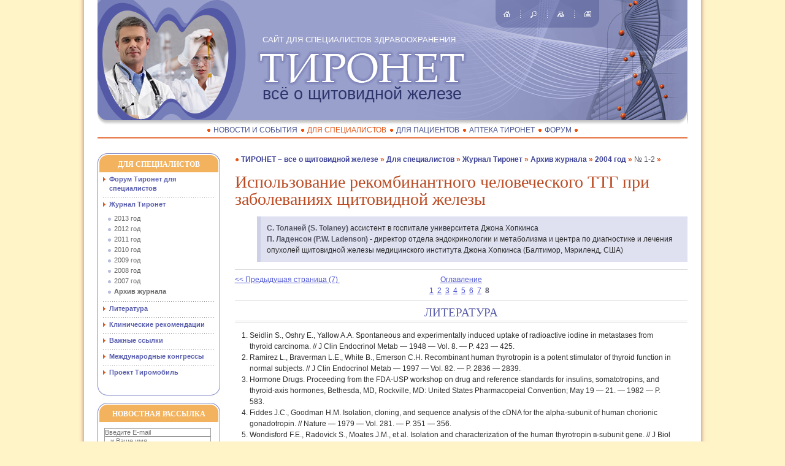

--- FILE ---
content_type: text/html; charset=utf-8
request_url: http://thyronet.rusmedserv.com/spetsialistam/zhurnal/archiv/2004g/1-2/Ispolzovanie_rekombinantnogo_chelovecheskogo_TTG_pri_zabolevaniyah_schitovidnoi_jelezy.html?page=7
body_size: 7504
content:

<!DOCTYPE html PUBLIC '-//W3C//DTD XHTML 1.0 Transitional//EN' 'http://www.w3.org/TR/xhtml1/DTD/xhtml1-transitional.dtd'>
<html xmlns='http://www.w3.org/1999/xhtml'>
<head>
<title>ТИРОНЕТ – все о щитовидной железе // Для специалистов // Журнал Тиронет // Архив журнала // 2004 год // № 1-2</title>
<meta name=Description content="">
<meta name=Keywords content="">
<meta http-equiv='Content-Type' content='text/html; charset=windows-1251' />
<LINK media='screen' href='/images/thyronet/layout.css' type='text/css' rel='stylesheet'>
<LINK media='screen' href='/images/thyronet/ns_reset.css' type='text/css' rel='stylesheet'>
<LINK media='screen' href='/images/thyronet/style.css' type='text/css' rel='stylesheet'>
<LINK media='screen' href='/images/thyronet/style_int.css' type='text/css' rel='stylesheet'>
<LINK media='print' href='/images/thyronet/print.css' type='text/css' rel='stylesheet'>
<!--[if lte IE 7]> 
<link href='/images/thyronet/ie6.css' rel='stylesheet' type='text/css' media='screen'/>
<link media='screen' href='/images/thyronet/iehacks.css' type='text/css' rel='stylesheet'>
<![endif]-->
<!--[if lte IE 6]> 
<script src='/images/thyronet/fixpng.js' type='text/javascript' charset='utf-8'></script>
<![endif]-->

<style></style>
</head>
<body>
<div class='main'>
<div class='sub_main clearfix'>
<div class='container'>	
	
	


				<div class='subwrap clearfix'>
					<div class='content'>
						<div class='lining'>
							<div class='column'>
								<div id='maintext'>
<h5 class='whereweare'><a href=/>ТИРОНЕТ – все о щитовидной железе</a> <a href=/spetsialistam/>Для специалистов</a> <a href=/spetsialistam/zhurnal/>Журнал Тиронет</a> <a href=/spetsialistam/zhurnal/archiv/>Архив журнала</a> <a href=/spetsialistam/zhurnal/archiv/2004g/>2004 год</a> <a href=/spetsialistam/zhurnal/archiv/2004g/1-2/><b>№ 1-2</b></a></h5>								
<!-- content -->
<h1 style='clear:all'>Использование рекомбинантного человеческого ТТГ при заболеваниях щитовидной железы</h1>

<p class='anons'><B><nobr>С. Толаней (S. Tolaney)</nobr></B>  ассистент в госпитале университета Джона Хопкинса  <BR>
<B><nobr>П. Ладенсон (P.W. Ladenson)</nobr></B> - директор отдела эндокринологии и метаболизма и центра по диагностике и лечения опухолей щитовидной железы медицинского института Джона Хопкинса (Балтимор, Мэриленд, США)</p>

<hr><div style='width:100%;text-align:center;'><a style='float:left; width:35%; text-align:left;' href='/spetsialistam/zhurnal/archiv/2004g/1-2/Ispolzovanie_rekombinantnogo_chelovecheskogo_TTG_pri_zabolevaniyah_schitovidnoi_jelezy.html?page=6'>&lt;&lt;&nbsp;Предыдущая&nbsp;страница&nbsp;(7)&nbsp;</a><a href='/spetsialistam/zhurnal/archiv/2004g/1-2/' style='float:left; width:30%; text-align:center;'>Оглавление</a><a style='float:right; width:35%; text-align:right;' name='/spetsialistam/zhurnal/archiv/2004g/1-2/Ispolzovanie_rekombinantnogo_chelovecheskogo_TTG_pri_zabolevaniyah_schitovidnoi_jelezy.html'></a><br clear=all><a href='/spetsialistam/zhurnal/archiv/2004g/1-2/Ispolzovanie_rekombinantnogo_chelovecheskogo_TTG_pri_zabolevaniyah_schitovidnoi_jelezy.html?page=0'>1</a>&nbsp;&nbsp;<a href='/spetsialistam/zhurnal/archiv/2004g/1-2/Ispolzovanie_rekombinantnogo_chelovecheskogo_TTG_pri_zabolevaniyah_schitovidnoi_jelezy.html?page=1'>2</a>&nbsp;&nbsp;<a href='/spetsialistam/zhurnal/archiv/2004g/1-2/Ispolzovanie_rekombinantnogo_chelovecheskogo_TTG_pri_zabolevaniyah_schitovidnoi_jelezy.html?page=2'>3</a>&nbsp;&nbsp;<a href='/spetsialistam/zhurnal/archiv/2004g/1-2/Ispolzovanie_rekombinantnogo_chelovecheskogo_TTG_pri_zabolevaniyah_schitovidnoi_jelezy.html?page=3'>4</a>&nbsp;&nbsp;<a href='/spetsialistam/zhurnal/archiv/2004g/1-2/Ispolzovanie_rekombinantnogo_chelovecheskogo_TTG_pri_zabolevaniyah_schitovidnoi_jelezy.html?page=4'>5</a>&nbsp;&nbsp;<a href='/spetsialistam/zhurnal/archiv/2004g/1-2/Ispolzovanie_rekombinantnogo_chelovecheskogo_TTG_pri_zabolevaniyah_schitovidnoi_jelezy.html?page=5'>6</a>&nbsp;&nbsp;<a href='/spetsialistam/zhurnal/archiv/2004g/1-2/Ispolzovanie_rekombinantnogo_chelovecheskogo_TTG_pri_zabolevaniyah_schitovidnoi_jelezy.html?page=6'>7</a>&nbsp;&nbsp;<b>8</b>&nbsp;&nbsp;</div><hr>


<h3 align="center">ЛИТЕРАТУРА</h3>
<ol>
 <a name="#1"></a>
    <li>Seidlin S., Oshry E., Yallow A.A. Spontaneous and experimentally induced uptake of radioactive iodine in metastases from thyroid carcinoma. // J Clin Endocrinol Metab &mdash; 1948 &mdash; Vol. 8. &mdash; P. 423 &mdash; 425. 
 <a name="#2"></a></li>
    <li>Ramirez L., Braverman L.E., White B., Emerson C.H. Recombinant human thyrotropin is a potent stimulator of thyroid function in normal subjects. // J Clin Endocrinol Metab &mdash; 1997 &mdash; Vol. 82. &mdash; P. 2836 &mdash; 2839. 
 <a name="#3"></a></li>
    <li>Hormone Drugs. Proceeding from the FDA-USP workshop on drug and reference standards for insulins, somatotropins, and thyroid-axis hormones, Bethesda, MD, Rockville, MD: United States Pharmacopeial Convention; May 19 &mdash; 21. &mdash; 1982 &mdash; P. 583. 
 <a name="#4"></a></li>
    <li>Fiddes J.C., Goodman H.M. Isolation, cloning, and sequence analysis of the cDNA for the alpha-subunit of human chorionic gonadotropin. // Nature &mdash; 1979 &mdash; Vol. 281. &mdash; P. 351 &mdash; 356. 
 <a name="#5"></a></li>
    <li>Wondisford F.E., Radovick S., Moates J.M., et al. Isolation and characterization of the human thyrotropin в-subunit gene. // J Biol Chem &mdash; 1988 &mdash; Vol. 263. &mdash; P. 12538 &mdash; 12542. 
 <a name="#6"></a></li>
    <li>Wondisford F.E., Usala S.J., DeCherney G.S., et al. Cloning of the human thyrotropin в-subunit gene and transient expression of biologically active human thyrotropin after gene transfection. // Mol Endocrinol &mdash; 1988 &mdash; Vol. 2. &mdash; P. 32 &mdash; 39.  
 <a name="#7"></a></li>
    <li>Thoktakura N.K., Desai R.K., Bates L.G., et al. Biological activity and metabolic clearance of a recombinant human thyrotropin produced in Chinese hamster ovary cells. // Endocrinology &mdash; 1991 &mdash; Vol. 128. &mdash; P. 341 &mdash; 348. 
 <a name="#8"></a></li>
    <li>Huber G.H., Fong P., Concepcion E.S., Davies T.F. Recombinant human thyroid-stimulating hormone: initial bioactivity assessment using human fetal thyroid cells. // J Clin Endocrinol Metab &mdash; 1991 &mdash; Vol. 72. &mdash; P. 1328-1331. 
 <a name="#9"></a></li>
    <li>Braverman L.E., Pratt B.M., Ebner S., Longcope C. Recombinant human thyrotropin stimulates thyroid function and radioactive iodine uptake in the rhesus monkey. // J Clin Endocrinol Metab &mdash; 1992 &mdash; Vol. 74. &mdash; P. 1135 &mdash; 1139. 
 <a name="#10"></a></li>
    <li>Robbins R.J., Robbins A.K. Recombinant human thyrotropin and thyroid cancer management. // J Clin Endocrinol Metab &mdash; 2003 &mdash; Vol. 88. &mdash; P. 1933 &mdash; 1938. 
 <a name="#11"></a></li>
    <li>Ries L., Eisner M.P., Kosary C.L., et al. 2000 SEER Cancer Statistics Review, 1973-1997. Bethesda, MD: National Cancer Institute 
 <a name="#12"></a></li>
    <li>Basaria M., Graf H., Cooper D.S. Use of recombinant thyrotropin in the follow-up of patients with differentiated thyroid cancer. // Am J Med. &mdash; 2002 &mdash; Vol. 112. &mdash; P. 721 &mdash; 725. 
 <a name="#13"></a></li>
    <li>Mazzaferri E.L., Jhiang S.M. Long-term impact of initial surgical and medical therapy on papillary and follicular thyroid cancer. // Am J Med &mdash; 1994 &mdash; Vol. 97. &mdash; P. 418 &mdash; 428. 
 <a name="#14"></a></li>
    <li>Schneider A.B., Line B.R., Goldman J.M., Robbins J. Sequential serum thyroglobulin determination, 131-I scans, and 131-I uptakes after triiodothyronine withdrawal in patients with thyroid cancer. // J Clin Endocrinol Metab &mdash; 1981 &mdash; Vol. 53. &mdash; P. 1199 &mdash; 1206. 
 <a name="#15"></a></li>
    <li>Goldberg LD, Ditchek NT. Thyroid carcinoma with spinal cord compression. // JAMA &mdash; 1981 &mdash; Vol. 245. &mdash; P. 953 &mdash; 954.  
 <a name="#16"></a></li>
    <li>Meier C.A., Braverman L.E., Ebner S.A., et al. Diagnostic use of recombinant human thyrotropin in patients with thyroid carcinoma (phase I/II study). // J Clin Endocrinol Metab &mdash; 1994 &mdash; Vol. 78. &mdash; P. 188 &mdash; 196.  
 <a name="#17"></a></li>
    <li>Ladenson P.W., Braverman L.E., Mazzaferri E.L., et al. Comparison of administration of recombinant human thyrotropin with withdrawal of thyroid hormone for radioactive iodine scanning in patients with thyroid carcinoma. // N Engl J Med &mdash; 1997 &mdash; Vol. 337. &mdash; P. 888 &mdash; 896. 
 <a name="#18"></a></li>
    <li>Haugen B.R., Pacini F., Reiners C., et al. A comparison of recombinant thyrotropin and thyroid hormone withdrawal for the detection of thyroid remnant or cancer. // J Clin Endocrinol Metab &mdash; 1999 &mdash; Vol. 84. &mdash; P. 3877 &mdash; 3885. 
 <a name="#19"></a></li>
    <li>Robbins R.J., Tuttle R.M., Sharaf R.N., et al. Preparation by recombinant human thyrotropin or thyroid hormone withdrawal are comparable for the detection of residual differentiated thyroid carcinoma. // J Clin Endocrinol Metab &mdash; 2001 &mdash; Vol. 86. &mdash; P. 619 &mdash; 625. 
 <a name="#20"></a></li>
    <li>Robbins R.J., Chon J.T., Fleisher M., et al. Is the serum thyroglobulin response to recombinant human thyrotropin sufficient, by itself, to monitor for residual thyroid carcinoma? // J Clin Endocrinol Metab &mdash; Vol. 2002 &mdash; Vol. 87. &mdash; P. 3242-3247. 
 <a name="#21"></a></li>
    <li>Pacini F., Molinaro E., Lippi F., et al. Prediction of disease status by recombinant human TSHstimulated serum thyroglobulin in the postsurgical followup of differentiated thyroid carcinoma. // J Clin Endocrinol Metab &mdash; 2001 &mdash; Vol. 86. &mdash; P. 5686 &mdash; 5690. 
 <a name="#22"></a></li>
    <li>Mazzaferri E.L., Robbins R.J., Spencer C.A., et al. A consensus report of the role of serum thyroglobulin as a monitoring method for low-risk patients with papillary thyroid carcinoma. // J Clin Endocrinol Metab &mdash; 2003 &mdash; Vol. 88. &mdash; P. 1433 &mdash; 1441. 
 <a name="#23"></a></li>
    <li>Wang W., Macapinlac H., Larson S.M., et al. [18F]-2-Fluoro-2-deoxy-dglucose positron emission tomography localizes residual thyroid cancer in patients with negative diagnostic <sup>131</sup>I whole body scans and elevated serum thyroglobulin levels. // J Clin Endocrinol Metab &mdash; 1999 &mdash; Vol. 84. &mdash; P. 2291 &mdash; 2302.  
 <a name="#24"></a></li>
    <li>Moog F., Linke R., Mathey N., et al. Influence of thyroid-stimulating hormone levels on uptake of FDG in recurrent and metastatic differentiated thyroid carcinoma. // J Nucl Met &mdash; 2000 &mdash; Vol. 41. &mdash; P. 1989 &mdash; 1995. 
 <a name="#25"></a></li>
    <li>Petrich T., Borner A.F., Otto D., et al. Influence of rhTSH on [18F]-fluorodeoxyglucose uptake by differentiated thyroid carcinoma. // Eur J Nucl Med. &mdash; 2000 &mdash; Vol. 29. &mdash; P. 641 &mdash; 647. 
 <a name="#26"></a></li>
    <li>Robbins R.J., Larson S.M., Sinha N., et al. A retrospective review of the effectiveness of recombinant human TSH as a preparation for radioiodine thyroid remnant ablation. // J Nucl Med &mdash; 2002 &mdash; Vol. 43. &mdash; P. 1482 &mdash; 1488.  
 <a name="#27"></a></li>
    <li>Robbins R.J., Tuttle R.M., Sonenberg M., et al. Radioiodine ablation of thyroid remnants after preparation with recombinant human thyrotropin. // Thyroid &mdash; 2001 &mdash; Vol. 11. &mdash; P. 865 &mdash; 869.  
 <a name="#28"></a></li>
    <li>Pacini F., Molinaro E., Castagna M.G., et al. Ablation of thyroid residues with 30 mci <sup>131</sup>I: a comparison in thyroid cancer patients prepared with recombinant human TSH or thyroid hormone withdrawal. // J Clin Endocrinol Metab &mdash; 2002 &mdash; Vol. 87. &mdash; P. 4063 &mdash; 4068. 
 <a name="#29"></a></li>
    <li>Barbaro D., Boni G., Meucci G., et al. Radioiodine treatment with 30 mCi after recombinant human thyrotropin stimulation in thyroid cancer: effectiveness for postsurgical remnants ablation and possible role of iodine content in L-thyroxine in the outcome of ablation. // J Clin Endocrinol Metab. &mdash; 2003 &mdash; Vol. 88. &mdash; P. 4110 &mdash; 4115. 
 <a name="#30"></a></li>
    <li>Rudavsky A.Z., Freeman L.M. Treatment of scan-negative, thyroglobulin-positive metastatic thyroid cancer using radioiodine <sup>131</sup>I and recombinant human thyroid stimulating hormone. // J Clin Endocrinol Metab &mdash; 1997 &mdash; Vol. 82. &mdash; P. 11 &mdash; 14. 
 <a name="#31"></a></li>
    <li>Chiu A.C., Delpassand E.S., Sherman S.I. Prognosis and treatment of brain metastases in thyroid carcinoma. // J Clin Endocrinol Metab &mdash; 1997 &mdash; Vol. 82. &mdash; P. 3637 &mdash; 3642. 
 <a name="#32"></a></li>
    <li>Perros P. Recombinant human thyroid-stimulating hormone (rhTSH) in the radioablation of well-differentiated thyroid cancer: Preliminary therapeutic experience. // J Endocrinol Invest &mdash; 1999 &mdash; Vol. 22. &mdash; P. 30 &mdash; 34. 
 <a name="#33"></a></li>
    <li>Luster M., Lassman M., Haenscheid H., et al. Use of recombinant human thyrotropin before radioiodine therapy in patients with advanced differentiated thyroid carcinoma. // J Clin Endocrinol Metab &mdash; 2000 &mdash; Vol. 85. &mdash; P. 3640 &mdash; 3645.  
 <a name="#34"></a></li>
    <li>Lippi F., Capezzone M., Angelini F., et al. Radioiodine treatment of metastatic differentiated thyroid cancer in patients on L-thyroxine, using recombinant human TSH. // Eur J Endocrinol &mdash; 2001 &mdash; Vol. 144 &mdash; P. 5 &mdash; 11. 
 <a name="#35"></a></li>
    <li>Huysmans D.A., Nieuwlaat W.A., Erdtsieck R.J., et al. Administration of a single low dose of recombinant human thyrotropin significantly enhances thyroid radioiodide uptake in nontoxic nodular goiter. // J Clin Endocrinol Metab &mdash; 2000 &mdash; Vol. 85. &mdash; P. 3592 &mdash; 3596. 
 <a name="#36"></a></li>
    <li>Nieuwlaat W.A., Hermus A.R., Sivro-Prndelf F., et al. Pretreatment with recombinant human TSH changes the regional distribution of radioiodine on thyroid scintigrams of nodular goiters. // J Clin Endocrinol Metab &mdash; 2001 &mdash; Vol. 86. &mdash; P. 5330-5336.  
 <a name="#37"></a></li>
    <li>Nieuwlaat W.A., Huysmans D.A., Can Den Bosch H.C., et al. Pretreatment with a single, low dose of recombinant human thyrotropin allows dose reduction of radioiodine therapy in patients with nodular goiter. // J Clin Endocrinol &mdash; 2003 &mdash; Vol. 88. &mdash; P. 3121 &mdash; 3129.  
 <a name="#38"></a></li>
    <li>Duick D.S., Baskin H.J. Utility of recombinant human thyrotropin for augmentation of radioioidine uptake and treatment of nontoxic and toxic multinodular goiter. // Endocr Pract &mdash; 2003 &mdash; Vol. 9. &mdash; P. 204 &mdash; 209. 
 <a name="#39"></a></li>
    <li>Lawrence J.E., Emerson C.H., Sullaway S.L., et al. The effect of recombinant human TSH on the thyroid 123I uptake in iodide treated normal subjects. // J Clin Endocrinol Metab &mdash; 2001 &mdash; Vol. 86. &mdash; P. 437 &mdash; 440. 
 <a name="#40"></a></li>
    <li>Braga M., Ringel M.D., Cooper D.S. Sudden enlargement of local recurrent thyroid tumor after recombinant human TSH administration. //J Clin Endocrinol Metab &mdash; 2001 &mdash; P. 5148 &mdash; 5151. 
 <a name="#41"></a></li>
    <li>Vargas G.E., Uy H., Bazan C., et al. Hemiplegia after thyrotropin in a hypothyroid patient with thyroid carcinoma metastatic to the brain. // J Clin Endocrinol Metab &mdash; 1999 &mdash; Vol. 84. &mdash; P. 3877 &mdash; 3885. 
 <a name="#42"></a></li>
    <li>Biondi B., Palmierei E.A., Pagano L., et al. Cardiovascular safety of acute recombinant human thyrotropin administration to patients monitored for differentiated thyroid cancer. // J Clin Endocrinol Metab &mdash; 2003 &mdash; Vol. 88. &mdash; P. 211 - 214 
 <a name="#43"></a></li>
    <li>Thyroid Cancer Task Force: AACE/AAES medical/surgical guidelines for clinical practice: management of thyroid carcinoma. American Association of Clinical Endocrinologists. American College of Endocrinology. // Endocr Pract &mdash; 2001 - Vol. 7. &mdash; P. 202. 
 <a name="#44"></a></li>
    <li>Basaria M., Graf H., Cooper D.S. The use of recombinant thyrotropin the follow-up of patients with differentiated thyroid cancer. // Am J Med &mdash; 2002 &mdash; Vol. 112. &mdash; P. 721 &mdash; 725.  
 <a name="#45"></a></li>
    <li>NCCN Clinical Practice Guidelines in Oncology, May 2003. <a class="bl" href="http://www.nccn.org">www.nccn.org</a> 
 <a name="#46"></a></li>
    <li>David A., Blotta A., Bondanelli M., et al. Serum thyroglobulin concentrations and 131i whole-body scan results in patients with differentiated thyroid carcinoma after administration of recombinant human thyroid-stimulating hormone. // J Nucl Med &mdash; 2001 &mdash; Vol. 42. &mdash; P. 1470 &mdash; 1475. 
 <a name="#47"></a></li>
    <li>Haugen B.R., Ridgway E.D., McLaughlin B.A., et al. Clinical comparison of whole-body radioiodine scan and serum thyroglobulin after stimulation with recombinant human thyrotropin. // Thyroid &mdash; 2002 &mdash; Vol. 12. &mdash; P. 37 &mdash; 43. 
 <a name="#48"></a></li>
    <li>Mazzaferri E., Kloos R.T. Is Diagnostic Iodine-131 Scanning with recombinant human TSH useful in the follow- up of differentiated thyroid cancer after thyroid ablation? // J Clin Endocrinol Metab &mdash; 2002 &mdash; Vol. 87. &mdash; P. 1490 &mdash; 1498. 
 <a name="#49"></a></li>
    <li>Wartofsky L. and the rhTSH-Stimulated Thyroglobulin Study Group. Management of low-risk well-differentiated thyroid cancer based on thyroglobulin measurement after recombinant human thyrotropin. // Thyroid &mdash; 2002 &mdash; Vol. 12. &mdash; P. 583 &mdash; 590.</li>
</ol>

<hr><div style='width:100%;text-align:center;'><a style='float:left; width:35%; text-align:left;' href='/spetsialistam/zhurnal/archiv/2004g/1-2/Ispolzovanie_rekombinantnogo_chelovecheskogo_TTG_pri_zabolevaniyah_schitovidnoi_jelezy.html?page=6'>&lt;&lt;&nbsp;Предыдущая&nbsp;страница&nbsp;(7)&nbsp;</a><a href='/spetsialistam/zhurnal/archiv/2004g/1-2/' style='float:left; width:30%; text-align:center;'>Оглавление</a><a style='float:right; width:35%; text-align:right;' name='/spetsialistam/zhurnal/archiv/2004g/1-2/Ispolzovanie_rekombinantnogo_chelovecheskogo_TTG_pri_zabolevaniyah_schitovidnoi_jelezy.html'></a><br clear=all><a href='/spetsialistam/zhurnal/archiv/2004g/1-2/Ispolzovanie_rekombinantnogo_chelovecheskogo_TTG_pri_zabolevaniyah_schitovidnoi_jelezy.html?page=0'>1</a>&nbsp;&nbsp;<a href='/spetsialistam/zhurnal/archiv/2004g/1-2/Ispolzovanie_rekombinantnogo_chelovecheskogo_TTG_pri_zabolevaniyah_schitovidnoi_jelezy.html?page=1'>2</a>&nbsp;&nbsp;<a href='/spetsialistam/zhurnal/archiv/2004g/1-2/Ispolzovanie_rekombinantnogo_chelovecheskogo_TTG_pri_zabolevaniyah_schitovidnoi_jelezy.html?page=2'>3</a>&nbsp;&nbsp;<a href='/spetsialistam/zhurnal/archiv/2004g/1-2/Ispolzovanie_rekombinantnogo_chelovecheskogo_TTG_pri_zabolevaniyah_schitovidnoi_jelezy.html?page=3'>4</a>&nbsp;&nbsp;<a href='/spetsialistam/zhurnal/archiv/2004g/1-2/Ispolzovanie_rekombinantnogo_chelovecheskogo_TTG_pri_zabolevaniyah_schitovidnoi_jelezy.html?page=4'>5</a>&nbsp;&nbsp;<a href='/spetsialistam/zhurnal/archiv/2004g/1-2/Ispolzovanie_rekombinantnogo_chelovecheskogo_TTG_pri_zabolevaniyah_schitovidnoi_jelezy.html?page=5'>6</a>&nbsp;&nbsp;<a href='/spetsialistam/zhurnal/archiv/2004g/1-2/Ispolzovanie_rekombinantnogo_chelovecheskogo_TTG_pri_zabolevaniyah_schitovidnoi_jelezy.html?page=6'>7</a>&nbsp;&nbsp;<b>8</b>&nbsp;&nbsp;</div><hr>



<!-- /content -->

								</div><!--/maintext-->	
							</div><!--/column-->
						</div><!--/lining-->
					</div><!--/content-->
				</div><!--/subwrap-->
 
				<div class='left'>
					<div class='roundborder g'>
					<div class='chapter_hdr'><a href=/spetsialistam/ title='Для специалистов' style='text-decoration:none;'><h2>Для специалистов</h2></a></div>
					<div class='t'><div class='l'></div><div class='r'></div></div>
					<div id='leftmenu'>
					
<ul>
<li><a href=https://forums.rusmedserv.com/forumdisplay.php?f=127>Форум Тиронет для специалистов</a></li>
<li><a href=/spetsialistam/zhurnal/>Журнал Тиронет</a><ul>
<li><a href=/spetsialistam/zhurnal/2103g/>2013 год</a></li>
<li><a href=/spetsialistam/zhurnal/2012g/>2012 год</a></li>
<li><a href=/spetsialistam/zhurnal/2011g/>2011 год</a></li>
<li><a href=/spetsialistam/zhurnal/2010g/>2010 год</a></li>
<li><a href=/spetsialistam/zhurnal/2009g/>2009 год</a></li>
<li><a href=/spetsialistam/zhurnal/2008g/>2008 год</a></li>
<li><a href=/spetsialistam/zhurnal/2007g/>2007 год</a></li>
<li><a href=/spetsialistam/zhurnal/archiv/ class='current' style='font-weight:bold'>Архив журнала</a></li>
</ul>
</li>
<li><a href=/spetsialistam/literatura/>Литература</a></li>
<li><a href=/spetsialistam/klinicheskie-rekomendatsii/>Клинические рекомендации</a></li>
<li><a href=/spetsialistam/vazhnye-ssylki/>Важные ссылки</a></li>
<li><a href=/spetsialistam/mezhdunarodnye-kongressy/>Международные конгрессы</a></li>
<li><a href=/spetsialistam/thyromobile/>Проект Тиромобиль</a></li>
</ul>



					
					</div><!-- /leftmenu -->

					<div class='b'><div class='l'></div><div class='r'></div></div>
					</div><!-- /roundborder -->	
					<div class='roundborder g'>
					<div class='chapter_hdr' title='если вы хотите получать на свой электронный адрес новости, клинические рекомендации, журнал > Thyroid International и т.д.'><h2>Новостная рассылка</h2></div>
					<div class='t'><div class='l'></div><div class='r'></div></div>
								<!-- subscribebox -->
								<form method='post' action='/netcat/subscribe.php' class='dt searchbox'>
										<fieldset class='dr' id='field_subscribe'>
										<input type='hidden' name='catalogue' value='1' />
										<input type='hidden' name='sub' value='1' />
										<input type='hidden' name='cc' value='36' />
										<input type='hidden' name='posting' value='1' />
										<div class='dc' class='txtfield'>
											<input id='txtinput' type='text' placeholder='Введите E-mail' name='fields[Email]' value='' style='width:172px;' />
											<input id='txtinput' type='text' placeholder='...и Ваше имя' name='fields[FullName]' value='' style='width:172px;' />
										</div>
										<input type='submit' value='&nbsp;Подписать / Отписать&nbsp;' />
										</fieldset>
								</form>
								<!-- /subscribebox -->
					<div class='b'><div class='l'></div><div class='r'></div></div>
					</div><!-- /roundborder -->	

					<div class='roundborder g'>
					<div class='chapter_hdr'><h2>Поиск</h2></div>
					<div class='t'><div class='l'></div><div class='r'></div></div>
								<!-- searchbox -->
								<form action='/search/' class='dt searchbox'>
										<fieldset class='dr' id='field_search'><input type=hidden name=action value=index>
										<div class='dc' class='txtfield'><input id='txtinput' name='search_query' type='text' value='' /></div>
										<div class='dc' class='searchbutton'><input type='image' src='/images/thyronet/button_03.png' width='16' height='16' /></div>
										</fieldset>
								</form>
								<!-- /searchbox -->
					<div class='b'><div class='l'></div><div class='r'></div></div>
					</div><!-- /roundborder -->
<center><a href=http://www.endocrincentr.ru/ target=_new><img src=/files/Image/enc.jpg></a><br/><a href=https://cet-endojournals.ru target=_new><img src=/files/Image/cet.jpg></a><br><br/><a href='/novosti/thyroday.html'><img src='/files/thyroday.jpg' /></a></center>

				</div><!--/left-->



    <div class='clearfix'></div>

	<div id='header'>
		<div id='header_ins'>

			<div id='site_picture'>
				<a href=/><img src='/images/thyronet/hdr_gen_01.png' width='242' height='205' alt='Тиронет - сайт для специалистов здравоохранения' /></a>
			</div><!-- /site_picture -->

			<div id='site_logo'>
				<img src='/images/thyronet/hdr_thyronet_02.png' width='343' height='58' alt='Тиронет' />	
			</div><!-- /site_picture -->

			<div id='site_header'>
				<h1><span class='nobr'>Всё о щитовидной железе</span></h1>
			</div><!-- /site_header -->

			<div id='site_subheader'>
				<h2><span class='nobr'>сайт для специалистов здравоохранения</span></h2>
			</div><!-- /site_header -->


			<div id='quicknav'>
				<a href='/' title='Главная страница'><img class='nav' id='nav_home' src='/images/thyronet/s.gif' width='11' height='16' alt='Главная страница' /></a>
				<img id='nav_sep' class='nav' src='/images/thyronet/s.gif' width='1' height='16' alt='separator' />
				<a href='/search' title='Поиск'><img class='nav' id='nav_search' src='/images/thyronet/s.gif' width='11' height='16' alt='Поиск' /></a>
				<img id='nav_sep' class='nav' src='/images/thyronet/s.gif' width='1' height='16' alt='separator' />
				<a href='/map' title='Карта сайта'><img class='nav' id='nav_sitemap' src='/images/thyronet/s.gif' width='11' height='16' alt='Карта сайта' /></a>
				<img id='nav_sep' class='nav' src='/images/thyronet/s.gif' width='1' height='16' alt='separator' />
				<a href='javascript:print()' title='Печать'><img class='nav' id='nav_print' src='/images/thyronet/s.gif' width='11' height='16' alt='Печать' /></a>
			</div><!-- /quicknav -->

		</div><!-- /header_ins -->
	</div><!-- /header -->  

    <div class='clearfix'></div>

	<div id='menu_wrapper'>
		<ul class='menu hormenu'>
<li><a href=/novosti/ title='Новости и события'>Новости и события</a></li><li><a href=/spetsialistam/ title='Для специалистов' class='current'>Для специалистов</a></li><li><a href=/patsientam/ title='Для пациентов'>Для пациентов</a></li><li><a href=/apteka/ title='Аптека Тиронет'>Аптека Тиронет</a></li><li><a href=https://forums.rusmedserv.com/forumdisplay.php?f=9 title='Форум'>Форум</a></li>
		</ul>
	</div><!-- /menu_wrapper -->

	<div class='clearfix'></div>
	
	<div id='menu_wrapper_bottom'>
		<ul class='menu hormenu'>
<li><a href=/novosti/ title='Новости и события'>Новости и события</a></li><li><a href=/spetsialistam/ title='Для специалистов' class='current'>Для специалистов</a></li><li><a href=/patsientam/ title='Для пациентов'>Для пациентов</a></li><li><a href=/apteka/ title='Аптека Тиронет'>Аптека Тиронет</a></li><li><a href=https://forums.rusmedserv.com/forumdisplay.php?f=9 title='Форум'>Форум</a></li>
		</ul>
	</div><!-- /menu_wrapper_bottom -->



</div><!--/container-->


</div><!--/sub_main-->


	
	<div id='footer'>
		<div id='foo_1'>
			<div id='foo_2'>

				<p>Сайт для специалистов здравоохранения. ТИРОНЕТ. Всё о щитовидной железе</p>
				<!-- copyright -->
				<p id='copyright'>thyronet.rusmedserv.com &copy; 2010&ndash;2026 &#149; web design by <a href='http://www.rusmedserv.com/'>rusmedserv.com</a></p>
				<!-- /copyright -->
			</div><!-- /foo_2  -->
		</div><!-- /foo_1  -->
	</div><!-- /footer  -->
</div><!--/main-->
</body>
</html>